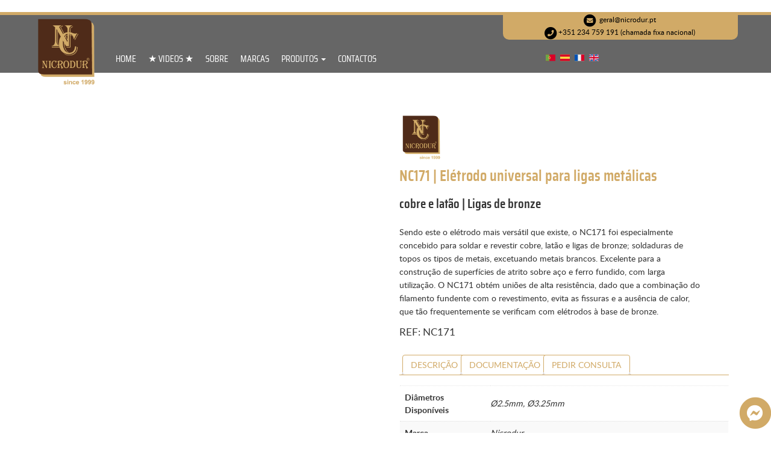

--- FILE ---
content_type: text/html; charset=UTF-8
request_url: https://nicrodur.pt/produto/eletrodo-universal-para-ligas-metalicas/
body_size: 11378
content:
<!DOCTYPE html><html lang="pt-PT" xmlns:og="http://ogp.me/ns#" xmlns:fb="http://www.facebook.com/2008/fbml"><head><meta charset="utf-8"><meta http-equiv="Content-Type" content="text/html; charset=UTF-8" /><meta name="viewport" content="width=device-width, initial-scale=1.0, maximum-scale=2.0, user-scalable=yes"><meta name="rating" content="general" /><link media="all" href="https://nicrodur.pt/wp-content/cache/autoptimize/css/autoptimize_eabf73dc625736c84c30a4a886eb072c.css" rel="stylesheet" /><link media="only screen and (max-width: 768px)" href="https://nicrodur.pt/wp-content/cache/autoptimize/css/autoptimize_541e2ced151704f4ff1844c6de47ec02.css" rel="stylesheet" /><title>Elétrodo universal para ligas metálicas &#8211; Nicrodur</title><meta name='robots' content='max-image-preview:large' /><meta name="description" content="Sendo este o elétrodo mais versátil que existe, o NC171 foi especialmente concebido para soldar e revestir cobre, latão e ligas de bronze; soldaduras de topos os tipos de metais, excetuando metais brancos. Excelente para..." /><meta property="og:locale" content="pt_PT" /><meta property="og:site_name" content="Nicrodur"><meta property="og:title" content="Elétrodo universal para ligas metálicas &#8211; Nicrodur" /><meta property="og:description" content="Sendo este o elétrodo mais versátil que existe, o NC171 foi especialmente concebido para soldar e revestir cobre, latão e ligas de bronze; soldaduras de topos os tipos de metais, excetuando metais brancos. Excelente para..." /><meta property="og:url" content="https://nicrodur.pt/produto/eletrodo-universal-para-ligas-metalicas/" /><meta property="og:type" content="article" /><meta property="og:image" content="https://nicrodur.pt/wp-content/uploads/nc171-eletrodo-universal-para-ligas-metalicas-1.jpg" /><link href='https://fonts.gstatic.com' crossorigin='anonymous' rel='preconnect' /> <script type='text/javascript' src='https://nicrodur.pt/wp-includes/js/jquery/jquery.min.js' id='jquery-core-js'></script> <script type='text/javascript' id='sib-front-js-js-extra'>var sibErrMsg = {"invalidMail":"Please fill out valid email address","requiredField":"Please fill out required fields","invalidDateFormat":"Please fill out valid date format","invalidSMSFormat":"Please fill out valid phone number"};
var ajax_sib_front_object = {"ajax_url":"https:\/\/nicrodur.pt\/wp-admin\/admin-ajax.php","ajax_nonce":"69fb0e81aa","flag_url":"https:\/\/nicrodur.pt\/wp-content\/plugins\/mailin\/img\/flags\/"};</script> <link rel="https://api.w.org/" href="https://nicrodur.pt/wp-json/" /><link rel="alternate" type="application/json" href="https://nicrodur.pt/wp-json/wp/v2/product/1354" /><link rel="EditURI" type="application/rsd+xml" title="RSD" href="https://nicrodur.pt/xmlrpc.php?rsd" /><link rel="wlwmanifest" type="application/wlwmanifest+xml" href="https://nicrodur.pt/wp-includes/wlwmanifest.xml" /><link rel="canonical" href="https://nicrodur.pt/produto/eletrodo-universal-para-ligas-metalicas/" /><link rel='shortlink' href='https://nicrodur.pt/?p=1354' /><link rel="alternate" type="application/json+oembed" href="https://nicrodur.pt/wp-json/oembed/1.0/embed?url=https%3A%2F%2Fnicrodur.pt%2Fproduto%2Feletrodo-universal-para-ligas-metalicas%2F" /><link rel="alternate" type="text/xml+oembed" href="https://nicrodur.pt/wp-json/oembed/1.0/embed?url=https%3A%2F%2Fnicrodur.pt%2Fproduto%2Feletrodo-universal-para-ligas-metalicas%2F&#038;format=xml" /> <noscript><style>.woocommerce-product-gallery{ opacity: 1 !important; }</style></noscript><link rel="icon" href="https://nicrodur.pt/wp-content/uploads/2021/01/cropped-nicrodur-favicon-32x32.png" sizes="32x32" /><link rel="icon" href="https://nicrodur.pt/wp-content/uploads/2021/01/cropped-nicrodur-favicon-192x192.png" sizes="192x192" /><link rel="apple-touch-icon" href="https://nicrodur.pt/wp-content/uploads/2021/01/cropped-nicrodur-favicon-180x180.png" /><meta name="msapplication-TileImage" content="https://nicrodur.pt/wp-content/uploads/2021/01/cropped-nicrodur-favicon-270x270.png" /><link rel="icon" href="https://nicrodur.pt/wp-content/uploads/2021/01/cropped-nicrodur-favicon-150x150.png" sizes="80x80" /> <!--[if lt IE 9]> <script src="https://nicrodur.pt/wp-content/themes/nicrodur-theme/js/html5shiv/3.7.0/html5shiv.js"></script> <script src="https://nicrodur.pt/wp-content/themes/nicrodur-theme/js/respond/1.4.2/respond.min.js"></script> <link rel="stylesheet" href="https://nicrodur.pt/wp-content/themes/nicrodur-theme/css/ie8.css"> <![endif]--></head><body id="page-top" data-spy="scroll" data-target=".navbar-fixed-top" class="product-template-default single single-product postid-1354 wp-custom-logo theme-nicrodur-theme woocommerce woocommerce-page woocommerce-no-js"><nav class="navbar navbar-default navbar-fixed-top transition td-none" role="navigation"><div class="container pad-00"><div class="col-sm-4 col-xs-4 navbar-social bg-color pull-right "><div class="social text-center small a-black td-none "> <a class="" href="mailto:ger&#97;&#108;&#64;nic&#114;&#111;d&#117;r.p&#116; " target="_blank" rel="noopener" title="E-Mail" aria-label="E-Mail"> <span class="fa-stack fa-sm"><i class="fa fa-circle fa-stack-2x"></i><i class="fa-stack-1x fas fa-envelope t-color"></i></span> <span class="hidden-xs hidden-sm mr-05">ger&#97;&#108;&#64;nic&#114;&#111;d&#117;r.p&#116; </span> </a> <a class="" href="tel:+351 234 759 191 (chamada fixa nacional)" target="_blank" rel="noopener" title="Telefone" aria-label="Telefone"> <span class="fa-stack fa-sm"><i class="fa fa-circle fa-stack-2x"></i><i class="fa-stack-1x fas fa-phone t-color"></i></span><span class="hidden-xs hidden-sm mr-05">+351 234 759 191 (chamada fixa nacional)</span> </a></div></div></div><div class="container menu pad-00 td-none mt-05"><div class="col-xs-12  pad-00"><div class="navbar-brand transition text-center "> <a class="" href="https://nicrodur.pt" target="" title="Nicrodur" aria-label="Nicrodur"> <noscript><img width="360" height="360" src="https://nicrodur.pt/wp-content/uploads/2021/01/nicrodur-marca.png" class="brand-menu" alt="" srcset="https://nicrodur.pt/wp-content/uploads/2021/01/nicrodur-marca.png 360w, https://nicrodur.pt/wp-content/uploads/2021/01/nicrodur-marca-300x300.png 300w, https://nicrodur.pt/wp-content/uploads/2021/01/nicrodur-marca-150x150.png 150w, https://nicrodur.pt/wp-content/uploads/2021/01/nicrodur-marca-100x100.png 100w, https://nicrodur.pt/wp-content/uploads/2021/01/nicrodur-marca-64x64.png 64w" sizes="(max-width: 360px) 100vw, 360px" /></noscript><img width="360" height="360" src='data:image/svg+xml,%3Csvg%20xmlns=%22http://www.w3.org/2000/svg%22%20viewBox=%220%200%20360%20360%22%3E%3C/svg%3E' data-src="https://nicrodur.pt/wp-content/uploads/2021/01/nicrodur-marca.png" class="lazyload brand-menu" alt="" data-srcset="https://nicrodur.pt/wp-content/uploads/2021/01/nicrodur-marca.png 360w, https://nicrodur.pt/wp-content/uploads/2021/01/nicrodur-marca-300x300.png 300w, https://nicrodur.pt/wp-content/uploads/2021/01/nicrodur-marca-150x150.png 150w, https://nicrodur.pt/wp-content/uploads/2021/01/nicrodur-marca-100x100.png 100w, https://nicrodur.pt/wp-content/uploads/2021/01/nicrodur-marca-64x64.png 64w" data-sizes="(max-width: 360px) 100vw, 360px" /> </a></div><div class="dgwt-wcas-search-wrapp dgwt-wcas-no-submit woocommerce js-dgwt-wcas-layout-icon-flexible dgwt-wcas-layout-icon-flexible js-dgwt-wcas-mobile-overlay-enabled"><div class="dgwt-wcas-search-icon js-dgwt-wcas-search-icon-handler"> <svg version="1.1" class="dgwt-wcas-ico-magnifier-handler" xmlns="http://www.w3.org/2000/svg"
 xmlns:xlink="http://www.w3.org/1999/xlink" x="0px" y="0px"
 viewBox="0 0 51.539 51.361" enable-background="new 0 0 51.539 51.361" xml:space="preserve"> <path fill="#444" d="M51.539,49.356L37.247,35.065c3.273-3.74,5.272-8.623,5.272-13.983c0-11.742-9.518-21.26-21.26-21.26 S0,9.339,0,21.082s9.518,21.26,21.26,21.26c5.361,0,10.244-1.999,13.983-5.272l14.292,14.292L51.539,49.356z M2.835,21.082 c0-10.176,8.249-18.425,18.425-18.425s18.425,8.249,18.425,18.425S31.436,39.507,21.26,39.507S2.835,31.258,2.835,21.082z"/> </svg></div><div class="dgwt-wcas-search-icon-arrow"></div><form class="dgwt-wcas-search-form" role="search" action="https://nicrodur.pt/" method="get"><div class="dgwt-wcas-sf-wrapp"> <svg version="1.1" class="dgwt-wcas-ico-magnifier" xmlns="http://www.w3.org/2000/svg"
 xmlns:xlink="http://www.w3.org/1999/xlink" x="0px" y="0px"
 viewBox="0 0 51.539 51.361" enable-background="new 0 0 51.539 51.361" xml:space="preserve"> <path fill="#444" d="M51.539,49.356L37.247,35.065c3.273-3.74,5.272-8.623,5.272-13.983c0-11.742-9.518-21.26-21.26-21.26 S0,9.339,0,21.082s9.518,21.26,21.26,21.26c5.361,0,10.244-1.999,13.983-5.272l14.292,14.292L51.539,49.356z M2.835,21.082 c0-10.176,8.249-18.425,18.425-18.425s18.425,8.249,18.425,18.425S31.436,39.507,21.26,39.507S2.835,31.258,2.835,21.082z"/> </svg> <label class="screen-reader-text"
 for="dgwt-wcas-search-input-1">Products search</label> <input id="dgwt-wcas-search-input-1"
 type="search"
 class="dgwt-wcas-search-input"
 name="s"
 value=""
 placeholder="Pesquisar por Produtos"
 autocomplete="off"
 /><div class="dgwt-wcas-preloader"></div> <input type="hidden" name="post_type" value="product"/> <input type="hidden" name="dgwt_wcas" value="1"/></div></form></div><div class="navbar-header page-scroll pull-left font-heading t-white"> <button class="navbar-toggle" type="button" data-toggle="collapse" data-target=".navbar-ex1-collapse" name="Menu"  aria-label="Menu"> <span class="pull-right  mt-05 ml-05"> <span class="icon-bar top-bar"></span> <span class="icon-bar middle-bar"></span> <span class="icon-bar bottom-bar"></span> </span> <span class="pull-right content">Menu</span> </button></div><div class="collapse navbar-collapse navbar-ex1-collapse text-uppercase pull-left transition font-heading"><ul id="menu-principal" class="nav navbar-nav navbar-left"><li id="menu-item-54" class="menu-item menu-item-type-post_type menu-item-object-page menu-item-home menu-item-54"><a title="Home" href="https://nicrodur.pt/">Home</a></li><li id="menu-item-2595" class="menu-item menu-item-type-post_type menu-item-object-page menu-item-2595"><a title="★  VIDEOS ★" href="https://nicrodur.pt/videos/">★  VIDEOS ★</a></li><li id="menu-item-61" class="menu-item menu-item-type-post_type menu-item-object-page menu-item-61"><a title="Sobre" href="https://nicrodur.pt/sobre/">Sobre</a></li><li id="menu-item-70" class="menu-item menu-item-type-post_type menu-item-object-page menu-item-70"><a title="Marcas" href="https://nicrodur.pt/marcas/">Marcas</a></li><li id="menu-item-58" class="menu-item menu-item-type-post_type menu-item-object-page menu-item-has-children current_page_parent menu-item-58 dropdown"><a title="Produtos" href="https://nicrodur.pt/produtos/" data-toggle="dropdown" class="dropdown-toggle" aria-haspopup="true">Produtos <span class="caret"></span></a><ul role="menu" class=" dropdown-menu"><li id="menu-item-2033" class="menu-item menu-item-type-taxonomy menu-item-object-product_cat menu-item-2033"><a title="NEW --- Lubrificadores Automáticos" href="https://nicrodur.pt/categoria-produto/lubrificadores-automaticos/">NEW &#8212; Lubrificadores Automáticos</a></li><li id="menu-item-2030" class="menu-item menu-item-type-taxonomy menu-item-object-product_cat current-product-ancestor current-menu-parent current-product-parent menu-item-2030"><a title="Artigos de Soldadura" href="https://nicrodur.pt/categoria-produto/artigos-de-soldadura/">Artigos de Soldadura</a></li><li id="menu-item-2370" class="menu-item menu-item-type-taxonomy menu-item-object-product_cat menu-item-2370"><a title="Indústria Alimentar e NSF" href="https://nicrodur.pt/categoria-produto/industria-alimentar-2/">Indústria Alimentar e NSF</a></li><li id="menu-item-3404" class="menu-item menu-item-type-taxonomy menu-item-object-product_cat menu-item-3404"><a title="Absorventes Industriais" href="https://nicrodur.pt/categoria-produto/absorventes/">Absorventes Industriais</a></li><li id="menu-item-2036" class="menu-item menu-item-type-taxonomy menu-item-object-product_cat menu-item-2036"><a title="Lubrificantes, Óleos e Massas" href="https://nicrodur.pt/categoria-produto/lubrificantes-oleos-massas/">Lubrificantes, Óleos e Massas</a></li><li id="menu-item-2037" class="menu-item menu-item-type-taxonomy menu-item-object-product_cat menu-item-2037"><a title="Spray Tintas" href="https://nicrodur.pt/categoria-produto/spray-tintas/">Spray Tintas</a></li><li id="menu-item-2031" class="menu-item menu-item-type-taxonomy menu-item-object-product_cat menu-item-2031"><a title="Colas, Vedantes e Adesivos" href="https://nicrodur.pt/categoria-produto/colas-vedantes-e-adesivos/">Colas, Vedantes e Adesivos</a></li><li id="menu-item-2034" class="menu-item menu-item-type-taxonomy menu-item-object-product_cat menu-item-2034"><a title="Produtos de Fixação" href="https://nicrodur.pt/categoria-produto/produtos-de-fixacao/">Produtos de Fixação</a></li><li id="menu-item-2413" class="menu-item menu-item-type-taxonomy menu-item-object-product_cat menu-item-2413"><a title="Eletrónica" href="https://nicrodur.pt/categoria-produto/industria-eletronica-1/">Eletrónica</a></li><li id="menu-item-2032" class="menu-item menu-item-type-taxonomy menu-item-object-product_cat menu-item-2032"><a title="Corte e Abrasivos" href="https://nicrodur.pt/categoria-produto/corte-e-abrasivos/">Corte e Abrasivos</a></li><li id="menu-item-2035" class="menu-item menu-item-type-taxonomy menu-item-object-product_cat menu-item-2035"><a title="Produtos de Limpeza e Higiene" href="https://nicrodur.pt/categoria-produto/produtos-de-limpeza-e-higiene/">Produtos de Limpeza e Higiene</a></li><li id="menu-item-2038" class="menu-item menu-item-type-taxonomy menu-item-object-product_cat menu-item-2038"><a title="Tratamento Anti-fricção" href="https://nicrodur.pt/categoria-produto/tratamento-anti-friccao/">Tratamento Anti-fricção</a></li><li id="menu-item-2029" class="menu-item menu-item-type-taxonomy menu-item-object-product_cat menu-item-2029"><a title="Aditivos" href="https://nicrodur.pt/categoria-produto/aditivos/">Aditivos</a></li><li id="menu-item-2028" class="menu-item menu-item-type-taxonomy menu-item-object-product_cat menu-item-2028"><a title="Acessórios e Equipamentos" href="https://nicrodur.pt/categoria-produto/acessorios-e-equipamentos/">Acessórios e Equipamentos</a></li></ul></li><li id="menu-item-57" class="menu-item menu-item-type-post_type menu-item-object-page menu-item-57"><a title="Contactos" href="https://nicrodur.pt/contactos/">Contactos</a></li></ul></div><div class="navbar-lang pull-right pad-00 mt-15"> <noscript><img class="hidden-xs ml-05" width="16" height="16" src="https://nicrodur.pt/wp-content/themes/nicrodur-theme/img/icon/lang-portugal-16.png"></noscript><img class="lazyload hidden-xs ml-05" width="16" height="16" src='data:image/svg+xml,%3Csvg%20xmlns=%22http://www.w3.org/2000/svg%22%20viewBox=%220%200%2016%2016%22%3E%3C/svg%3E' data-src="https://nicrodur.pt/wp-content/themes/nicrodur-theme/img/icon/lang-portugal-16.png"> <noscript><img class="hidden-xs ml-05" width="16" height="16" src="https://nicrodur.pt/wp-content/themes/nicrodur-theme/img/icon/lang-espanha-16.png"></noscript><img class="lazyload hidden-xs ml-05" width="16" height="16" src='data:image/svg+xml,%3Csvg%20xmlns=%22http://www.w3.org/2000/svg%22%20viewBox=%220%200%2016%2016%22%3E%3C/svg%3E' data-src="https://nicrodur.pt/wp-content/themes/nicrodur-theme/img/icon/lang-espanha-16.png"> <noscript><img class="hidden-xs ml-05" width="16" height="16" src="https://nicrodur.pt/wp-content/themes/nicrodur-theme/img/icon/lang-franca-16.png"></noscript><img class="lazyload hidden-xs ml-05" width="16" height="16" src='data:image/svg+xml,%3Csvg%20xmlns=%22http://www.w3.org/2000/svg%22%20viewBox=%220%200%2016%2016%22%3E%3C/svg%3E' data-src="https://nicrodur.pt/wp-content/themes/nicrodur-theme/img/icon/lang-franca-16.png"> <noscript><img class="hidden-xs ml-05" width="16" height="16" src="https://nicrodur.pt/wp-content/themes/nicrodur-theme/img/icon/lang-reino-unido-16.png"></noscript><img class="lazyload hidden-xs ml-05" width="16" height="16" src='data:image/svg+xml,%3Csvg%20xmlns=%22http://www.w3.org/2000/svg%22%20viewBox=%220%200%2016%2016%22%3E%3C/svg%3E' data-src="https://nicrodur.pt/wp-content/themes/nicrodur-theme/img/icon/lang-reino-unido-16.png"></div></div></div></nav><section  class="bg-white "><div class="container mt-50 mb-50"></div></section><section class="bg-white"><div class="container mt-50"><div class="woocommerce-notices-wrapper"></div><div id="product-1354" class="product type-product post-1354 status-publish first instock product_cat-artigos-de-soldadura product_cat-eletrodos product_tag-cobre-e-latao product_tag-ligas-de-bronze has-post-thumbnail downloadable product-type-simple"><div class="woocommerce-product-gallery woocommerce-product-gallery--with-images woocommerce-product-gallery--columns-4 images" data-columns="4" style="opacity: 0; transition: opacity .25s ease-in-out;"><figure class="woocommerce-product-gallery__wrapper"><div data-thumb="https://nicrodur.pt/wp-content/uploads/nc171-eletrodo-universal-para-ligas-metalicas-1-100x100.jpg" data-thumb-alt="" class="woocommerce-product-gallery__image"><a href="https://nicrodur.pt/wp-content/uploads/nc171-eletrodo-universal-para-ligas-metalicas-1.jpg"><img width="600" height="600" src="https://nicrodur.pt/wp-content/uploads/nc171-eletrodo-universal-para-ligas-metalicas-1-600x600.jpg" class="wp-post-image" alt="" title="nc171-eletrodo-universal-para-ligas-metalicas-1" data-caption="" data-src="https://nicrodur.pt/wp-content/uploads/nc171-eletrodo-universal-para-ligas-metalicas-1.jpg" data-large_image="https://nicrodur.pt/wp-content/uploads/nc171-eletrodo-universal-para-ligas-metalicas-1.jpg" data-large_image_width="1000" data-large_image_height="1000" srcset="https://nicrodur.pt/wp-content/uploads/nc171-eletrodo-universal-para-ligas-metalicas-1-600x600.jpg 600w, https://nicrodur.pt/wp-content/uploads/nc171-eletrodo-universal-para-ligas-metalicas-1-300x300.jpg 300w, https://nicrodur.pt/wp-content/uploads/nc171-eletrodo-universal-para-ligas-metalicas-1-150x150.jpg 150w, https://nicrodur.pt/wp-content/uploads/nc171-eletrodo-universal-para-ligas-metalicas-1-768x768.jpg 768w, https://nicrodur.pt/wp-content/uploads/nc171-eletrodo-universal-para-ligas-metalicas-1-100x100.jpg 100w, https://nicrodur.pt/wp-content/uploads/nc171-eletrodo-universal-para-ligas-metalicas-1-64x64.jpg 64w, https://nicrodur.pt/wp-content/uploads/nc171-eletrodo-universal-para-ligas-metalicas-1.jpg 1000w" sizes="(max-width: 600px) 100vw, 600px" /></a></div></figure></div><div class="summary entry-summary"><div class="custom-attributes"><div class="col-md-3 col-sm-4 col-xs-4 pad-00 pull-left img-fluid attribute pa_diametros-disponiveis"><abbr title="Ø2.5mm"> <noscript><img class="attribute-image" src="https://nicrodur.pt/wp-content/themes/nicrodur-theme/img/attributes/o2-5mm.png" alt="Ø2.5mm"/></noscript><img class="lazyload attribute-image" src='data:image/svg+xml,%3Csvg%20xmlns=%22http://www.w3.org/2000/svg%22%20viewBox=%220%200%20210%20140%22%3E%3C/svg%3E' data-src="https://nicrodur.pt/wp-content/themes/nicrodur-theme/img/attributes/o2-5mm.png" alt="Ø2.5mm"/> </abbr><abbr title="Ø3.25mm"> <noscript><img class="attribute-image" src="https://nicrodur.pt/wp-content/themes/nicrodur-theme/img/attributes/o3-25mm.png" alt="Ø3.25mm"/></noscript><img class="lazyload attribute-image" src='data:image/svg+xml,%3Csvg%20xmlns=%22http://www.w3.org/2000/svg%22%20viewBox=%220%200%20210%20140%22%3E%3C/svg%3E' data-src="https://nicrodur.pt/wp-content/themes/nicrodur-theme/img/attributes/o3-25mm.png" alt="Ø3.25mm"/> </abbr></div><div class="col-md-3 col-sm-4 col-xs-4 pad-00 pull-left img-fluid attribute pa_marca"><abbr title="Nicrodur"> <noscript><img class="attribute-image" src="https://nicrodur.pt/wp-content/themes/nicrodur-theme/img/attributes/nicrodur.png" alt="Nicrodur"/></noscript><img class="lazyload attribute-image" src='data:image/svg+xml,%3Csvg%20xmlns=%22http://www.w3.org/2000/svg%22%20viewBox=%220%200%20210%20140%22%3E%3C/svg%3E' data-src="https://nicrodur.pt/wp-content/themes/nicrodur-theme/img/attributes/nicrodur.png" alt="Nicrodur"/> </abbr></div></div><div class="row"><div class="col-xs-12"><h1 class="product_title entry-title mb-30"> <span> NC171 | Elétrodo universal para ligas metálicas </span></h1><h3> cobre e latão | Ligas de bronze</h3></div></div><p class="price"></p><div class="woocommerce-product-details__short-description"><p>Sendo este o elétrodo mais versátil que existe, o NC171 foi especialmente concebido para soldar e revestir cobre, latão e ligas de bronze; soldaduras de topos os tipos de metais, excetuando metais brancos. Excelente para a construção de superfícies de atrito sobre aço e ferro fundido, com larga utilização. O NC171 obtém uniões de alta resistência, dado que a combinação do filamento fundente com o revestimento, evita as fissuras e a ausência de calor, que tão frequentemente se verificam com elétrodos à base de bronze.</p></div><div class="product_meta mt-15"> <span class="posted_in content mb-15 hidden">Categorias: <a href="https://nicrodur.pt/categoria-produto/artigos-de-soldadura/" rel="tag">Artigos de Soldadura</a>, <a href="https://nicrodur.pt/categoria-produto/artigos-de-soldadura/eletrodos/" rel="tag">Elétrodos</a></span> <span class="tagged_as content mb-15 hidden">Etiquetas: <a href="https://nicrodur.pt/produto-etiqueta/cobre-e-latao/" rel="tag">cobre e latão</a>, <a href="https://nicrodur.pt/produto-etiqueta/ligas-de-bronze/" rel="tag">Ligas de bronze</a></span> <span class="sku_wrapper text-uppercase content mb-15 show">REF: <span class="sku">NC171</span></span></div></div><div class="woocommerce-tabs wc-tabs-wrapper"><ul class="tabs wc-tabs" role="tablist"><li class="additional_information_tab" id="tab-title-additional_information" role="tab" aria-controls="tab-additional_information"> <a href="#tab-additional_information"> DESCRIÇÃO </a></li><li class="tab_documentacao_tab" id="tab-title-tab_documentacao" role="tab" aria-controls="tab-tab_documentacao"> <a href="#tab-tab_documentacao"> DOCUMENTAÇÃO </a></li><li class="tab_consulta_tab" id="tab-title-tab_consulta" role="tab" aria-controls="tab-tab_consulta"> <a href="#tab-tab_consulta"> PEDIR CONSULTA </a></li></ul><div class="woocommerce-Tabs-panel woocommerce-Tabs-panel--additional_information panel entry-content wc-tab" id="tab-additional_information" role="tabpanel" aria-labelledby="tab-title-additional_information"><h2>Informação adicional</h2><table class="woocommerce-product-attributes shop_attributes"><tr class="woocommerce-product-attributes-item woocommerce-product-attributes-item--attribute_pa_diametros-disponiveis"><th class="woocommerce-product-attributes-item__label">Diâmetros Disponíveis</th><td class="woocommerce-product-attributes-item__value"><p>Ø2.5mm, Ø3.25mm</p></td></tr><tr class="woocommerce-product-attributes-item woocommerce-product-attributes-item--attribute_pa_marca"><th class="woocommerce-product-attributes-item__label">Marca</th><td class="woocommerce-product-attributes-item__value"><p>Nicrodur</p></td></tr></table></div><div class="woocommerce-Tabs-panel woocommerce-Tabs-panel--tab_documentacao panel entry-content wc-tab" id="tab-tab_documentacao" role="tabpanel" aria-labelledby="tab-title-tab_documentacao"><p> Registe-se para poder aceder a documentação técnica. <br><i class="fas fa-info mr-05"></i> Aguarde pela validação da sua conta pela equipa da Nicrodur.</p> <a class="btn btn-primary ml-05 mr-05 mt-15" href="https://nicrodur.pt/produtos/minha-conta/" target="_blank" title="Login / Registar"> <i class="fas fa-user"></i> <span class="ml-05">Login / Registar</span> </a></div><div class="woocommerce-Tabs-panel woocommerce-Tabs-panel--tab_consulta panel entry-content wc-tab" id="tab-tab_consulta" role="tabpanel" aria-labelledby="tab-title-tab_consulta"><div id="text-2" class="widget widget_text"><div class="textwidget"><div role="form" class="wpcf7" id="wpcf7-f5-p1354-o1" lang="pt-PT" dir="ltr"><div class="screen-reader-response"><p role="status" aria-live="polite" aria-atomic="true"></p><ul></ul></div><form action="/produto/eletrodo-universal-para-ligas-metalicas/#wpcf7-f5-p1354-o1" method="post" class="wpcf7-form init" novalidate="novalidate" data-status="init"><div style="display: none;"> <input type="hidden" name="_wpcf7" value="5" /> <input type="hidden" name="_wpcf7_version" value="5.4.2" /> <input type="hidden" name="_wpcf7_locale" value="pt_PT" /> <input type="hidden" name="_wpcf7_unit_tag" value="wpcf7-f5-p1354-o1" /> <input type="hidden" name="_wpcf7_container_post" value="1354" /> <input type="hidden" name="_wpcf7_posted_data_hash" value="" /> <input type="hidden" name="_wpcf7_recaptcha_response" value="" /></div><div class="row"><div class="col-sm-6 col-xs-12"> <span class="wpcf7-form-control-wrap your-name"><input type="text" name="your-name" value="" size="40" class="wpcf7-form-control wpcf7-text wpcf7-validates-as-required" aria-required="true" aria-invalid="false" placeholder="Nome*" /></span></div><div class="col-sm-6 col-xs-12"> <span class="wpcf7-form-control-wrap your-empresa"><input type="text" name="your-empresa" value="" size="40" class="wpcf7-form-control wpcf7-text" aria-invalid="false" placeholder="Empresa" /></span></div></div><div class="row"><div class="col-sm-6 col-xs-12"> <span class="wpcf7-form-control-wrap your-email"><input type="email" name="your-email" value="" size="40" class="wpcf7-form-control wpcf7-text wpcf7-email wpcf7-validates-as-required wpcf7-validates-as-email" aria-required="true" aria-invalid="false" placeholder="E-Mail*" /></span></div><div class="col-sm-6 col-xs-12"> <span class="wpcf7-form-control-wrap your-tel"><input type="tel" name="your-tel" value="" size="40" class="wpcf7-form-control wpcf7-text wpcf7-tel wpcf7-validates-as-tel" aria-invalid="false" placeholder="Telefone" /></span></div></div><div class="row"><div class="col-xs-12"> <span class="wpcf7-form-control-wrap your-message"><textarea name="your-message" cols="40" rows="3" class="wpcf7-form-control wpcf7-textarea" aria-invalid="false" placeholder="Mensagem"></textarea></span></div><div class="col-xs-12"><p><span class="wpcf7-form-control-wrap your-consent"><span class="wpcf7-form-control wpcf7-acceptance"><span class="wpcf7-list-item"><label><input type="checkbox" name="your-consent" value="1" aria-invalid="false" /><span class="wpcf7-list-item-label">Consinto o tratamento dos dados pessoais comunicados na <a href="/politica-privacidade/" target="_blank" rel="noopener">Política de privacidade</a>.</span></label></span></span></span></p></div><div class="col-sm-6 col-xs-12"> <span class="wpcf7-form-control-wrap recaptcha"><span data-sitekey="6LdUOsYZAAAAANARNsfHMN7DXz3u4ECURBBA3ui9" class="wpcf7-form-control g-recaptcha wpcf7-recaptcha"></span> <noscript><div class="grecaptcha-noscript"> <iframe src="https://www.google.com/recaptcha/api/fallback?k=6LdUOsYZAAAAANARNsfHMN7DXz3u4ECURBBA3ui9" frameborder="0" scrolling="no"> </iframe><textarea name="g-recaptcha-response" rows="3" cols="40" placeholder="reCaptcha Response Here">
		</textarea></div> </noscript> </span></div><div class="col-sm-6 col-xs-12"> <input type="submit" value="ENVIAR" class="wpcf7-form-control wpcf7-submit" /></div></div><div class="wpcf7-response-output" aria-hidden="true"></div></form></div></div></div></div></div><div class="custom-summary"><div class="col-xs-12 pad-00 text-right content mt-30 pull-right"> <span class="td-none"> <span  class="fa-stack"><i class="fa fa-stack-2x"></i> <i class="fas fa-stack-1x fa-share "></i> </span> <a href="https://www.facebook.com/sharer.php?u=https://nicrodur.pt/produto/eletrodo-universal-para-ligas-metalicas/&amp;t=Elétrodo universal para ligas metálicas" target="_blank" rel="noopener" title="Partilhar para Facebook" aria-label="Partilhar para Facebook"> <span  class="fa-stack"><i class="fa fa-square fa-stack-2x"></i> <i class="fab fa-stack-1x fa-inverse fa-facebook"></i> </span> </a> <a href="https://www.linkedin.com/shareArticle?mini=true&url=https://nicrodur.pt/produto/eletrodo-universal-para-ligas-metalicas/&title=Elétrodo universal para ligas metálicas&summary=Sendo este o elétrodo mais versátil que existe, o NC171 foi especialmente concebido para soldar e revestir cobre, latão e ligas de bronze; soldaduras de topos os tipos de metais, excetuando metais brancos. Excelente para...&source=Nicrodur" target="_blank" rel="noopener" title="Partilhar para LinkedIn" aria-label="Partilhar para LinkedIn"> <span  class="fa-stack "> <i class="fa fa-square fa-stack-2x"></i> <i class="fab fa-stack-1x fa-inverse fa-linkedin-in "></i> </span> </a> <a href="https://twitter.com/home/?status=Elétrodo universal para ligas metálicas - https://nicrodur.pt/produto/eletrodo-universal-para-ligas-metalicas/" target="_blank" rel="noopener" title="Partilhar para Twitter" aria-label="Partilhar para Twitter"> <span  class="fa-stack "> <i class="fa fa-square fa-stack-2x"></i> <i class="fab fa-stack-1x fa-inverse fa-twitter "></i> </span> </a> <a href="https://pinterest.com/pin/create/button/?url=https://nicrodur.pt/produto/eletrodo-universal-para-ligas-metalicas/&media=https://nicrodur.pt/wp-content/uploads/nc171-eletrodo-universal-para-ligas-metalicas-1.jpg" target="_blank" rel="noopener" title="Partilhar para Pinterest" aria-label="Partilhar para Pinterest"> <span  class="fa-stack "> <i class="fa fa-square fa-stack-2x"></i> <i class="fab fa-stack-1x fa-inverse fa-pinterest "></i> </span> </a> <a href="mailto:?Subject=Elétrodo universal para ligas metálicas&Body=https://nicrodur.pt/produto/eletrodo-universal-para-ligas-metalicas/" target="_blank" rel="noopener" title="Partilhar para E-mail" aria-label="Partilhar para E-mail"> <span  class="fa-stack "> <i class="fa fa-square fa-stack-2x"></i> <i class="fas fa-stack-1x fa-inverse fa-envelope "></i> </span> </a> </span></div></div><section class="related products"><h2>Produtos Relacionados</h2><ul class="products columns-4"><li class="product type-product post-1414 status-publish first instock product_cat-artigos-de-soldadura product_cat-aparelhos-de-soldar product_tag-350-amperes has-post-thumbnail downloadable product-type-simple"> <a href="https://nicrodur.pt/produto/inverter-storm-mig-351/" class="woocommerce-LoopProduct-link woocommerce-loop-product__link"><noscript><img width="300" height="300" src="https://nicrodur.pt/wp-content/uploads/nc31351-storm-mig-351-1-300x300.jpg" class="attachment-woocommerce_thumbnail size-woocommerce_thumbnail" alt="" srcset="https://nicrodur.pt/wp-content/uploads/nc31351-storm-mig-351-1-300x300.jpg 300w, https://nicrodur.pt/wp-content/uploads/nc31351-storm-mig-351-1-150x150.jpg 150w, https://nicrodur.pt/wp-content/uploads/nc31351-storm-mig-351-1-768x768.jpg 768w, https://nicrodur.pt/wp-content/uploads/nc31351-storm-mig-351-1-600x600.jpg 600w, https://nicrodur.pt/wp-content/uploads/nc31351-storm-mig-351-1-100x100.jpg 100w, https://nicrodur.pt/wp-content/uploads/nc31351-storm-mig-351-1-64x64.jpg 64w, https://nicrodur.pt/wp-content/uploads/nc31351-storm-mig-351-1.jpg 1000w" sizes="(max-width: 300px) 100vw, 300px" /></noscript><img width="300" height="300" src='data:image/svg+xml,%3Csvg%20xmlns=%22http://www.w3.org/2000/svg%22%20viewBox=%220%200%20300%20300%22%3E%3C/svg%3E' data-src="https://nicrodur.pt/wp-content/uploads/nc31351-storm-mig-351-1-300x300.jpg" class="lazyload attachment-woocommerce_thumbnail size-woocommerce_thumbnail" alt="" data-srcset="https://nicrodur.pt/wp-content/uploads/nc31351-storm-mig-351-1-300x300.jpg 300w, https://nicrodur.pt/wp-content/uploads/nc31351-storm-mig-351-1-150x150.jpg 150w, https://nicrodur.pt/wp-content/uploads/nc31351-storm-mig-351-1-768x768.jpg 768w, https://nicrodur.pt/wp-content/uploads/nc31351-storm-mig-351-1-600x600.jpg 600w, https://nicrodur.pt/wp-content/uploads/nc31351-storm-mig-351-1-100x100.jpg 100w, https://nicrodur.pt/wp-content/uploads/nc31351-storm-mig-351-1-64x64.jpg 64w, https://nicrodur.pt/wp-content/uploads/nc31351-storm-mig-351-1.jpg 1000w" data-sizes="(max-width: 300px) 100vw, 300px" /><div class="col-xs-12 text-center mt-10"><h4 class="txt-limit-1">Inverter Storm MIG 351</h4></div> </a><div class="col-xs-12 txt-limit-1"><p> 350 Amperes</p></div><div class="col-md-6 col-xs-12 float-left mt-10"> <b class="small">NC31351</b></div><div class="col-md-6 col-xs-12 float-left mt-10"> <a href="https://nicrodur.pt/produto/inverter-storm-mig-351/" class="button">VER MAIS</a></div></li><li class="product type-product post-1419 status-publish instock product_cat-artigos-de-soldadura product_cat-aparelhos-de-soldar product_tag-160-amperes has-post-thumbnail downloadable product-type-simple"> <a href="https://nicrodur.pt/produto/inverter-nicrotronics/" class="woocommerce-LoopProduct-link woocommerce-loop-product__link"><noscript><img width="300" height="300" src="https://nicrodur.pt/wp-content/uploads/nc800-160-inverter-nicrotronics-160-1-300x300.jpg" class="attachment-woocommerce_thumbnail size-woocommerce_thumbnail" alt="" srcset="https://nicrodur.pt/wp-content/uploads/nc800-160-inverter-nicrotronics-160-1-300x300.jpg 300w, https://nicrodur.pt/wp-content/uploads/nc800-160-inverter-nicrotronics-160-1-150x150.jpg 150w, https://nicrodur.pt/wp-content/uploads/nc800-160-inverter-nicrotronics-160-1-768x768.jpg 768w, https://nicrodur.pt/wp-content/uploads/nc800-160-inverter-nicrotronics-160-1-600x600.jpg 600w, https://nicrodur.pt/wp-content/uploads/nc800-160-inverter-nicrotronics-160-1-100x100.jpg 100w, https://nicrodur.pt/wp-content/uploads/nc800-160-inverter-nicrotronics-160-1-64x64.jpg 64w, https://nicrodur.pt/wp-content/uploads/nc800-160-inverter-nicrotronics-160-1.jpg 1000w" sizes="(max-width: 300px) 100vw, 300px" /></noscript><img width="300" height="300" src='data:image/svg+xml,%3Csvg%20xmlns=%22http://www.w3.org/2000/svg%22%20viewBox=%220%200%20300%20300%22%3E%3C/svg%3E' data-src="https://nicrodur.pt/wp-content/uploads/nc800-160-inverter-nicrotronics-160-1-300x300.jpg" class="lazyload attachment-woocommerce_thumbnail size-woocommerce_thumbnail" alt="" data-srcset="https://nicrodur.pt/wp-content/uploads/nc800-160-inverter-nicrotronics-160-1-300x300.jpg 300w, https://nicrodur.pt/wp-content/uploads/nc800-160-inverter-nicrotronics-160-1-150x150.jpg 150w, https://nicrodur.pt/wp-content/uploads/nc800-160-inverter-nicrotronics-160-1-768x768.jpg 768w, https://nicrodur.pt/wp-content/uploads/nc800-160-inverter-nicrotronics-160-1-600x600.jpg 600w, https://nicrodur.pt/wp-content/uploads/nc800-160-inverter-nicrotronics-160-1-100x100.jpg 100w, https://nicrodur.pt/wp-content/uploads/nc800-160-inverter-nicrotronics-160-1-64x64.jpg 64w, https://nicrodur.pt/wp-content/uploads/nc800-160-inverter-nicrotronics-160-1.jpg 1000w" data-sizes="(max-width: 300px) 100vw, 300px" /><div class="col-xs-12 text-center mt-10"><h4 class="txt-limit-1">Inverter Nicrotronics</h4></div> </a><div class="col-xs-12 txt-limit-1"><p> 160 Amperes</p></div><div class="col-md-6 col-xs-12 float-left mt-10"> <b class="small">NC800-160</b></div><div class="col-md-6 col-xs-12 float-left mt-10"> <a href="https://nicrodur.pt/produto/inverter-nicrotronics/" class="button">VER MAIS</a></div></li><li class="product type-product post-1427 status-publish instock product_cat-artigos-de-soldadura product_cat-tochas-mig-tig product_tag-com-micro-interruptor has-post-thumbnail product-type-simple"> <a href="https://nicrodur.pt/produto/tocha-tig-flexivel-17/" class="woocommerce-LoopProduct-link woocommerce-loop-product__link"><noscript><img width="300" height="300" src="https://nicrodur.pt/wp-content/uploads/nc802-194-tocha-tig-150amp-1-300x300.jpg" class="attachment-woocommerce_thumbnail size-woocommerce_thumbnail" alt="" srcset="https://nicrodur.pt/wp-content/uploads/nc802-194-tocha-tig-150amp-1-300x300.jpg 300w, https://nicrodur.pt/wp-content/uploads/nc802-194-tocha-tig-150amp-1-150x150.jpg 150w, https://nicrodur.pt/wp-content/uploads/nc802-194-tocha-tig-150amp-1-768x768.jpg 768w, https://nicrodur.pt/wp-content/uploads/nc802-194-tocha-tig-150amp-1-600x600.jpg 600w, https://nicrodur.pt/wp-content/uploads/nc802-194-tocha-tig-150amp-1-100x100.jpg 100w, https://nicrodur.pt/wp-content/uploads/nc802-194-tocha-tig-150amp-1-64x64.jpg 64w, https://nicrodur.pt/wp-content/uploads/nc802-194-tocha-tig-150amp-1.jpg 1000w" sizes="(max-width: 300px) 100vw, 300px" /></noscript><img width="300" height="300" src='data:image/svg+xml,%3Csvg%20xmlns=%22http://www.w3.org/2000/svg%22%20viewBox=%220%200%20300%20300%22%3E%3C/svg%3E' data-src="https://nicrodur.pt/wp-content/uploads/nc802-194-tocha-tig-150amp-1-300x300.jpg" class="lazyload attachment-woocommerce_thumbnail size-woocommerce_thumbnail" alt="" data-srcset="https://nicrodur.pt/wp-content/uploads/nc802-194-tocha-tig-150amp-1-300x300.jpg 300w, https://nicrodur.pt/wp-content/uploads/nc802-194-tocha-tig-150amp-1-150x150.jpg 150w, https://nicrodur.pt/wp-content/uploads/nc802-194-tocha-tig-150amp-1-768x768.jpg 768w, https://nicrodur.pt/wp-content/uploads/nc802-194-tocha-tig-150amp-1-600x600.jpg 600w, https://nicrodur.pt/wp-content/uploads/nc802-194-tocha-tig-150amp-1-100x100.jpg 100w, https://nicrodur.pt/wp-content/uploads/nc802-194-tocha-tig-150amp-1-64x64.jpg 64w, https://nicrodur.pt/wp-content/uploads/nc802-194-tocha-tig-150amp-1.jpg 1000w" data-sizes="(max-width: 300px) 100vw, 300px" /><div class="col-xs-12 text-center mt-10"><h4 class="txt-limit-1">Tocha TIG Flexivel 17</h4></div> </a><div class="col-xs-12 txt-limit-1"><p> Com micro interruptor</p></div><div class="col-md-6 col-xs-12 float-left mt-10"> <b class="small">NC37171</b></div><div class="col-md-6 col-xs-12 float-left mt-10"> <a href="https://nicrodur.pt/produto/tocha-tig-flexivel-17/" class="button">VER MAIS</a></div></li><li class="product type-product post-1432 status-publish last instock product_cat-artigos-de-soldadura product_cat-epis has-post-thumbnail product-type-simple"> <a href="https://nicrodur.pt/produto/oculos-soldadura-autogenio/" class="woocommerce-LoopProduct-link woocommerce-loop-product__link"><noscript><img width="300" height="300" src="https://nicrodur.pt/wp-content/uploads/nc704-100-oculos-soldadura-autogeneo-1-300x300.jpg" class="attachment-woocommerce_thumbnail size-woocommerce_thumbnail" alt="" srcset="https://nicrodur.pt/wp-content/uploads/nc704-100-oculos-soldadura-autogeneo-1-300x300.jpg 300w, https://nicrodur.pt/wp-content/uploads/nc704-100-oculos-soldadura-autogeneo-1-150x150.jpg 150w, https://nicrodur.pt/wp-content/uploads/nc704-100-oculos-soldadura-autogeneo-1-768x768.jpg 768w, https://nicrodur.pt/wp-content/uploads/nc704-100-oculos-soldadura-autogeneo-1-600x600.jpg 600w, https://nicrodur.pt/wp-content/uploads/nc704-100-oculos-soldadura-autogeneo-1-100x100.jpg 100w, https://nicrodur.pt/wp-content/uploads/nc704-100-oculos-soldadura-autogeneo-1-64x64.jpg 64w, https://nicrodur.pt/wp-content/uploads/nc704-100-oculos-soldadura-autogeneo-1.jpg 1000w" sizes="(max-width: 300px) 100vw, 300px" /></noscript><img width="300" height="300" src='data:image/svg+xml,%3Csvg%20xmlns=%22http://www.w3.org/2000/svg%22%20viewBox=%220%200%20300%20300%22%3E%3C/svg%3E' data-src="https://nicrodur.pt/wp-content/uploads/nc704-100-oculos-soldadura-autogeneo-1-300x300.jpg" class="lazyload attachment-woocommerce_thumbnail size-woocommerce_thumbnail" alt="" data-srcset="https://nicrodur.pt/wp-content/uploads/nc704-100-oculos-soldadura-autogeneo-1-300x300.jpg 300w, https://nicrodur.pt/wp-content/uploads/nc704-100-oculos-soldadura-autogeneo-1-150x150.jpg 150w, https://nicrodur.pt/wp-content/uploads/nc704-100-oculos-soldadura-autogeneo-1-768x768.jpg 768w, https://nicrodur.pt/wp-content/uploads/nc704-100-oculos-soldadura-autogeneo-1-600x600.jpg 600w, https://nicrodur.pt/wp-content/uploads/nc704-100-oculos-soldadura-autogeneo-1-100x100.jpg 100w, https://nicrodur.pt/wp-content/uploads/nc704-100-oculos-soldadura-autogeneo-1-64x64.jpg 64w, https://nicrodur.pt/wp-content/uploads/nc704-100-oculos-soldadura-autogeneo-1.jpg 1000w" data-sizes="(max-width: 300px) 100vw, 300px" /><div class="col-xs-12 text-center mt-10"><h4 class="txt-limit-1">Óculos Soldadura Autogénio</h4></div> </a><div class="col-xs-12 txt-limit-1"><p></p></div><div class="col-md-6 col-xs-12 float-left mt-10"> <b class="small">NC 38240</b></div><div class="col-md-6 col-xs-12 float-left mt-10"> <a href="https://nicrodur.pt/produto/oculos-soldadura-autogenio/" class="button">VER MAIS</a></div></li></ul></section></div></div></section><section class="container-fluid bg-gray-light t-gray a-gray pad-00" ><div class="container"></div></section><footer class="bg-black" ><div class="container pad-00 mt-50"><div class="col-sm-4 col-xs-12 mb-30 t-white a-white"><ul class="list-unstyled  fa-ul "><li class="mb-10"><abbr title="Morada"><i class="fa-li fas fa-map-marker-alt"></i></abbr> Zona Industrial da Palhaça Lote 14 <br> 3770-355 Palhaça <br> Aveiro - PORTUGAL</li><li class="mb-10"><abbr title="GPS"><i class="fa-li fas fa-location-arrow"></i></abbr> <a href="https://www.google.pt/maps/place/Nicrodur-Acessorios+E+Equipamentos+De+Manutenção+Industrial,+Lda/@40.5351151,-8.609841,17z/data=!3m1!4b1!4m5!3m4!1s0xd23a45d090a6513:0x26dc486053d2837b!8m2!3d40.535111!4d-8.607647" target="_blank" rel="noopener" title="Localização" aria-label="Localização"> Google Maps </a></li></ul></div><div class="col-sm-8 col-xs-12 mb-30"><ul class="list-unstyled"><li class="social"> <a  class="" href="https://www.facebook.com/nicrodur" target="_blank" rel="noopener" title="Facebook" aria-label="Facebook"> <span class="fa-stack fa-lg"> <i class="fas fa-circle fa-stack-2x"></i> <i class="fa-stack-1x fa-inverse fab fa-facebook-f"></i></span></a> <a  class="" href="https://www.linkedin.com/company/nicrodur99" target="_blank" rel="noopener" title="LinkedIn" aria-label="LinkedIn"> <span class="fa-stack fa-lg"> <i class="fas fa-circle fa-stack-2x"></i> <i class="fa-stack-1x fa-inverse fab fa-linkedin-in"></i></span></a> <a  class="" href="https://www.youtube.com/user/NICRODUR1999" target="_blank" rel="noopener" title="Youtube" aria-label="Youtube"> <span class="fa-stack fa-lg"> <i class="fas fa-circle fa-stack-2x"></i> <i class="fa-stack-1x fa-inverse fab fa-youtube"></i></span></a> <a class="" href="https://m.me/nicrodur" target="_blank" rel="noopener" title="Facebook Messenger" aria-label="Facebook Messenger"><span  class="fa-stack fa-lg"> <i class="fas fa-circle fa-stack-2x"></i> <i class="fa-stack-1x fa-inverse fab fa-facebook-messenger"></i></span></a> <a class="btn-lre mr-15 mt-15" href="https://www.livroreclamacoes.pt/" target="_blank" rel="noopener" title="Livro de Reclamações" aria-label="Livro de Reclamações"></a></li></ul></div></div></footer><div class="btn-messenger x-small"> <a href="https://m.me/nicrodur" target="_blank" rel="noopener" title="Facebook Messenger" aria-label="Facebook Messenger"><span  class="fa-stack fa-3x "> <i class="fa-stack-2x fas fa-circle" ></i><i class="fa-stack-1x fa-inverse fab fa-facebook-messenger"></i> </span> </a></div><section class="bg-gradient-2 t-black a-black" ><div class="container mt-15 text-center"><div class="col-sm-6 col-xs-12 small pull-right mb-10"><div class="menu-rodape-container"><ul id="menu-rodape" class="list-unstyled list-inline"><li id="menu-item-63" class="menu-item menu-item-type-post_type menu-item-object-page menu-item-63"><a title="Resolução de Litígios" href="https://nicrodur.pt/resolucao-de-litigios/">Resolução de Litígios</a></li><li id="menu-item-62" class="menu-item menu-item-type-post_type menu-item-object-page menu-item-privacy-policy menu-item-62"><a title="Política de Privacidade e de Cookies" href="https://nicrodur.pt/politica-privacidade/">Política de Privacidade e de Cookies</a></li></ul></div></div><div class="col-sm-6 col-xs-12 small pull-left mb-10"> Nicrodur |
 2023-2026				&copy; All Rights Reserved | <span class="x-small"> <span class="x-small">website by <a href="https://verae.pt/" target="_blank" rel="noopener" title="Verae" aria-label="Verae">Verae</a></span> </span></div></div></section><div id="cookies-modal" class="modal fade in" data-backdrop="false" tabindex="-1" role="dialog"><div class="modal-dialog modal-sm"><div class="modal-content bg-gray-light-2 bg-shadow"><div class="modal-header"> <button type="button" class="cookies-modal-close close" data-dismiss="modal" name="Fechar" aria-label="Fechar">&times;</button></div><div class="modal-body"><div class="content mt-10"> O nosso site usa cookies. Ao continuar a navegar neste site, você aceita a nossa política de cookies. <a href="https://nicrodur.pt/politica-privacidade/" target="_blank" rel="noopener" title="Ler mais">Ler mais</a></div></div><div class="modal-footer text-right"> <button type="button" class="cookies-modal-close btn btn-primary" data-dismiss="modal" name="Compreendi">Compreendi</button></div></div></div></div><div class='ays-pb-modals av_pop_modals_1 ays-pb-close-popup-with-esc ' style='min-width: 100%;'> <input type='hidden' value='fadeIn' id='ays_pb_modal_animate_in_1'> <input type='hidden' value='fadeIn' id='ays_pb_modal_animate_in_mobile_1'> <input type='hidden' value='fadeOutUpBig' id='ays_pb_modal_animate_out_1'> <input type='hidden' value='fadeOutUpBig' id='ays_pb_modal_animate_out_mobile_1'> <input type='hidden' value='1000' id='ays_pb_animation_close_speed_1'> <input type='hidden' value='1000' id='ays_pb_animation_close_speed_mobile_1'> <label for='ays-pb-modal-checkbox_1' class='ays-pb-visually-hidden-label'>modal-check</label> <input id='ays-pb-modal-checkbox_1' class='ays-pb-modal-check' type='checkbox'/><div class='ays_image_window ays-pb-modal_1  ays-pb-bg-styles_1 ays-pb-border-mobile_1' data-ays-flag='false' style='width: 700px; height: 400px; background-color: #ffffff; color: #000000 !important;font-family:arial black; border: 1px solid #ffffff; border-radius: 7px; ; animation-fill-mode: forwards;' data-name='modern_minimal'><header class='ays_image_head' style=''><div class='ays_image_header'><div class='ays_popup_image_title'><h2 class='ays_pb_show_title_on_mobile ays_pb_title_styles_1' style='color:#000000 !important; font-family:arial black; ; display: block'>Newsletter</h2></div><div class='ays_image_btn-close '><div class='ays-pb-modal-close_1 ays-pb-close-button-delay' ><div class='close-image-btn ays_pb_pause_sound_1' style='color: #000000 ; font-family:arial black;transform:scale(1)'  data-toggle='tooltip' title=''></div></div></div></div></header><div class='ays_image_main  ' style='' ><div class='ays_image_content'><div class='ays_pb_description ays_pb_show_desc_on_mobile' style='text-align:center; font-size:13px; display:block'><p>Subscreva a nossa newsletter</p></div><div class='ays_content_box' style='padding: 20px;'><p><form id="sib_signup_form_1" method="post" class="sib_signup_form"><div class="sib_loader" style="display:none;"><noscript><img
 src="https://nicrodur.pt/wp-includes/images/spinner.gif" alt="loader"></noscript><img class="lazyload"  src='data:image/svg+xml,%3Csvg%20xmlns=%22http://www.w3.org/2000/svg%22%20viewBox=%220%200%20210%20140%22%3E%3C/svg%3E' data-src="https://nicrodur.pt/wp-includes/images/spinner.gif" alt="loader"></div> <input type="hidden" name="sib_form_action" value="subscribe_form_submit"> <input type="hidden" name="sib_form_id" value="1"> <input type="hidden" name="sib_form_alert_notice" value="Please fill out this field"> <input type="hidden" name="sib_form_invalid_email_notice" value="Your email address is invalid"> <input type="hidden" name="sib_security" value="69fb0e81aa"><div class="sib_signup_box_inside_1"><div style="/*display:none*/" class="sib_msg_disp"></div><p class="sib-NAME-area"> <label class="sib-NAME-area">Nome</label> <input type="text" class="sib-NAME-area" name="NAME"></p><p class="sib-email-area"> <label class="sib-email-area">Email*</label> <input type="email" class="sib-email-area" name="email" required="required"></p><p> <input type="checkbox" name="terms" required="required"> Consinto o tratamento dos dados pessoais comunicados na <a href="https://nicrodur.pt/politica-privacidade/">Política de privacidade</a> <br> <input type="submit" class="sib-default-btn" value="Subscrever"></p></div></form></p></div><div class='ays-pb-dismiss-ad ays_pb_display_none' data-dismiss='' data-id='1'> <button id='ays_pb_dismiss_ad'> <span class='ays_pb_dismiss_ad_text_pc'>Dismiss ad</span> <span class='ays_pb_dismiss_ad_text_mobile'>Dismiss ad</span> </button></div><p class='ays_pb_timer   ays_pb_timer_1' style='bottom:-31px'>This will close in <span data-seconds='20' data-ays-seconds='20' data-ays-mobile-seconds='20'>20</span> seconds</p></div></div></div><div id='ays-pb-screen-shade_1' overlay='overlay_1' data-mobile-overlay='false'></div> <input type='hidden' class='ays_pb_delay_1' value='0'/> <input type='hidden' class='ays_pb_delay_mobile_1' value='0'/> <input type='hidden' class='ays_pb_scroll_1' value='0'/> <input type='hidden' class='ays_pb_scroll_mobile_1' value='0'/> <input type='hidden' class='ays_pb_abt_1' value='pageLoaded'/></div><style>.ays-pb-modal_1{
                            
                            max-height: none;
                        }

                        .ays-pb-modal_1, .av_pop_modals_1 {
                            display:none;
                        }
                        .ays-pb-modal-check:checked ~ #ays-pb-screen-shade_1 {
                            opacity: 0.5;
                            pointer-events: auto;
                        }

                        .ays_notification_window.ays-pb-modal_1 .ays_pb_notification_logo img {
                            width: 100%;
                            max-width: 100px;
                            min-width: 50px;
                            max-height: none;
                            min-height: auto;
                            object-fit: cover;
                            border-radius: unset
                        }

                        .ays_notification_window.ays-pb-modal_1 div.ays_pb_notification_button_1 button {
                            background: #F66123;
                            color: #FFFFFF;
                            font-size: 15px;
                            font-weight: normal;
                            border-radius: 6px;
                            border: none;
                            padding: 16px 32px;
                            transition: 0.3s;
                            box-shadow: none;
                            letter-spacing: 0;
                            text-transform: none;
                            text-decoration: none;
                        }

                        .ays_notification_window.ays-pb-modal_1 div.ays_pb_notification_button_1 button:hover {
                            background: #F66123;
                            color: #FFFFFF;
                        }

                        .ays-pb-modal_1.ays-pb-bg-styles_1:not(.ays_winxp_window, .ays_template_window),
                        .ays_winxp_content.ays-pb-bg-styles_1,
                        footer.ays_template_footer.ays-pb-bg-styles_1 div.ays_bg_image_box {
                            background-image: url(http://nicrodur.pt/wp-content/uploads/banner-fundo.jpg) !important;
                                    background-repeat: no-repeat !important;
                                    background-size: cover !important;
                                    background-position: center center !important;
                        }

                        .ays-pb-modal_1.ays_template_window {
                            
                        }

                        .ays_cmd_window {
                            background-color: rgba( 255,255,255,0.85 );
                        }
                        
                        .ays_cmd_window-cursor .ays_cmd_i-cursor-underscore {
                            background-color: black;
                        }
                        
                        .ays_cmd_window-cursor .ays_cmd_i-cursor-indicator {
                            background-color: transparent;
                        }

                        .ays-pb-modal_1 .ays_pb_description > *, 
                        .ays-pb-modal_1 .ays_pb_timer,
                        .ays-pb-modal_1 .ays_content_box p,
                        .ays-pb-modal_1 .ays-pb-dismiss-ad > button#ays_pb_dismiss_ad{
                            color: #000000;
                            font-family: arial black;
                        }

                        .ays-pb-modal_1 .close-image-btn{
                            color: #000 !important;
                        }    

                        .ays-pb-modal_1 .close-image-btn:hover,
                        .ays-pb-modal_1 .close-template-btn:hover{
                            color: #000000 !important;
                        }    

                        .ays-pb-modal_1 .ays_pb_material_close_circle_icon{
                            fill: #000 !important;
                        }

                        .ays-pb-modal_1 .ays_pb_material_close_circle_icon:hover{
                            fill: #000000 !important;
                        }
                        
                        .ays-pb-modal_1 .ays_pb_material_close_icon{
                            fill: #000 !important;
                        }
                        
                        .ays-pb-modal_1 .ays_pb_material_close_icon:hover{
                            fill: #000000 !important;
                        }
                        
                        #ays-pb-screen-shade_1 {
                            opacity: 0;
                            background: rgb(0,0,0);
                            position: absolute;
                            left: 0;
                            right: 0;
                            top: 0;
                            bottom: 0;
                            pointer-events: none;
                            transition: opacity 0.8s;
                            ;
                        }

                        .ays-pb-modal_1.fadeIn{
                            animation-duration: 1s !important;
                        }
                        .ays-pb-modal_1.fadeOutUpBig {
                            animation-duration: 1s !important;
                        }

                        .ays-pb-disable-scroll-on-popup{
                             
                            
                        }
                        .ays_lil_window .ays_lil_main,
                        .ays_window.ays-pb-modal_1 .ays_pb_description,
                        .ays_win98_window.ays-pb-modal_1 .ays_pb_description,
                        .ays_cmd_window.ays-pb-modal_1 .ays_pb_description,
                        .ays_winxp_window.ays-pb-modal_1 .ays_pb_description,
                        .ays_ubuntu_window.ays-pb-modal_1 .ays_pb_description{
                            
                        }
                        
                        .ays-pb-modals .ays-pb-modal_1 .ays_pb_description + hr{
                            
                        }

                        .ays-pb-modals.av_pop_modals_1 .ays-pb-modal_1 .ays_lil_head, .ays-pb-modals.av_pop_modals_1 .ays-pb-modal_1 .ays_topBar, .ays-pb-modals.av_pop_modals_1 .ays-pb-modal_1 .ays_cmd_window-header, .ays-pb-modals.av_pop_modals_1 .ays-pb-modal_1 .ays_ubuntu_topbar, .ays-pb-modals.av_pop_modals_1 .ays-pb-modal_1 .ays_ubuntu_tools, .ays-pb-modal_1 .ays_winxp_title-bar, .ays-pb-modals.av_pop_modals_1 .ays-pb-modal_1 .ays_win98_head, .ays-pb-modal_1 .ays_cmd_window-header, .ays-pb-modals.av_pop_modals_1 .ays-pb-modal_1 .ays_cmd_window-cursor, .ays-pb-modals.av_pop_modals_1 .ays-pb-modal_1 .ays_ubuntu_folder-info.ays_pb_timer_1, .ays_cmd_window-content .ays_pb_timer.ays_pb_timer_1{
                            
                            
                        }
                        .ays_cmd_window-content .ays_pb_timer.ays_pb_timer_1{
                            
                        }
                        .ays-pb-modals.av_pop_modals_1 .ays-pb-modal_1 .ays_pb_description ~ ays-pb-modal .ays_pb_description{
                            
                        }

                        .ays-pb-modal_1 .ays-pb-modal-close_1:hover .close-lil-btn {
                            transform: rotate(180deg) scale(1) !important;
                        }

                        .ays_pb_hide_timer_on_pc {
                            visibility: hidden;
                        }

                        @media screen and (max-width: 768px){
                            .ays-pb-modal_1{
                                width: 100% !important;
                                max-width: 100% !important;
                                height : 400px !important;
                                box-shadow: unset !important;
                                box-sizing: border-box;
                                max-height: none;
                            }

                            .ays_notification_window.ays-pb-modal_1 .ays_pb_notification_logo img {
                                width: 100%;
                                max-width: 100px;
                                min-width: 50px;
                            }

                            .ays_notification_window.ays-pb-modal_1 div.ays_pb_notification_button_1 button {
                                font-size: 15px;
                                font-weight: normal;
                                letter-spacing: 0;
                            }

                            .ays_template_head,.ays_lil_head{
                                background-color: #ffffff !important;
                            }

                            .ays_cmd_window {
                                background-color: rgba( 255,255,255,0.85 );
                            }

                            #ays-pb-screen-shade_1 {
                                background: rgb(0,0,0);
                            }

                            .ays-pb-modal_1.ays-pb-bg-styles_1:not(.ays_winxp_window, .ays_template_window),
                            .ays_winxp_content.ays-pb-bg-styles_1,
                            footer.ays_template_footer.ays-pb-bg-styles_1 div.ays_bg_image_box {
                                background-image: url(http://nicrodur.pt/wp-content/uploads/banner-fundo.jpg) !important;
                                    background-repeat: no-repeat !important;
                                    background-size: cover !important;
                                    background-position: center center !important;
                            }

                            .ays-pb-modal_1.ays_template_window {
                                
                            }

                            .ays-pb-bg-styles_1 {
                                background-color: #ffffff !important;
                            }

                            .ays-pb-border-mobile_1 {
                                border : 1px solid #ffffff !important;
                                border-radius: 7px !important;
                            }

                            .ays_pb_title_styles_1 {
                                text-shadow: unset !important;
                            }

                            .ays-pb-modal_1  .ays_pb_description > p{
                                word-break: break-word !important;
                                word-wrap: break-word;
                            }

                            .ays-pb-modal_1  .ays_pb_description {
                                font-size: 13px !important;
                                text-align: center !important;
                            }

                            .ays-pb-modal_1.ays_template_window p.ays_pb_timer.ays_pb_timer_1{
                                right: 20%;bottom:0;
                            }

                            .ays-pb-modal_1 div.ays_image_content p.ays_pb_timer.ays_pb_timer_1,
                            .ays-pb-modal_1.ays_minimal_window p.ays_pb_timer.ays_pb_timer_1,
                            .ays-pb-modal_1.ays_video_window p.ays_pb_timer.ays_pb_timer_1{
                                bottom: -31px !important;
                            }

                            .ays-pb-modal_1.ays_template_window footer.ays_template_footer{
                                flex-direction: column;align-items: center;justify-content: start;
                            }

                            .ays-pb-modal_1.ays_template_window div.ays_bg_image_box{
                                width:100%; height:180px;
                            }

                            #ays-pb-screen-shade_1 {
                                -webkit-backdrop-filter: none;
                backdrop-filter: none;
                opacity:0.5 !important;;
                            }

                            .ays-pb-modal_1.fadeIn{
                                animation-duration: 1s !important;
                            }
                            .ays-pb-modal_1.fadeOutUpBig {
                                animation-duration: 1s !important;
                            }

                            .ays-pb-disable-scroll-on-popup{
                                overflow:auto !important; 
                                overflow-y: auto !important
                            }

                            .ays-pb-modals .ays-pb-modal_1 .ays_pb_description + hr{
                                display:block;
                            }

                            .ays-pb-modals.av_pop_modals_1 .ays-pb-modal_1 .ays_lil_head, .ays-pb-modals.av_pop_modals_1 .ays-pb-modal_1 .ays_topBar, .ays-pb-modals.av_pop_modals_1 .ays-pb-modal_1 .ays_cmd_window-header, .ays-pb-modals.av_pop_modals_1 .ays-pb-modal_1 .ays_ubuntu_topbar, .ays-pb-modals.av_pop_modals_1 .ays-pb-modal_1 .ays_ubuntu_tools, .ays-pb-modal_1 .ays_winxp_title-bar, .ays-pb-modals.av_pop_modals_1 .ays-pb-modal_1 .ays_win98_head, .ays-pb-modal_1 .ays_cmd_window-header, .ays-pb-modals.av_pop_modals_1 .ays-pb-modal_1 .ays_cmd_window-cursor, .ays-pb-modals.av_pop_modals_1 .ays-pb-modal_1 .ays_ubuntu_folder-info.ays_pb_timer_1, .ays_cmd_window-content .ays_pb_timer.ays_pb_timer_1{
                                position:sticky;
                                width:auto
                            }

                            .ays-pb-modals.av_pop_modals_1 .ays-pb-modal_1 .ays_pb_description ~ ays-pb-modal .ays_pb_description{
                                padding:0;
                            }

                            .ays_cmd_window-content .ays_pb_timer.ays_pb_timer_1{
                                bottom:6px
                            }

                            .ays_lil_window .ays_lil_main,
                            .ays_window.ays-pb-modal_1 .ays_pb_description,
                            .ays_win98_window.ays-pb-modal_1 .ays_pb_description,
                            .ays_cmd_window.ays-pb-modal_1 .ays_pb_description,
                            .ays_winxp_window.ays-pb-modal_1 .ays_pb_description,
                            .ays_ubuntu_window.ays-pb-modal_1 .ays_pb_description{
                                margin-top: 0;
                            }

                            .ays_pb_hide_timer_on_pc {
                                visibility: visible;
                            }

                            .ays_pb_hide_timer_on_mobile {
                                visibility: hidden !important;
                            }
                        }</style><noscript><style>.lazyload{display:none;}</style></noscript><script data-noptimize="1">window.lazySizesConfig=window.lazySizesConfig||{};window.lazySizesConfig.loadMode=1;</script><script async data-noptimize="1" src='https://nicrodur.pt/wp-content/plugins/autoptimize/classes/external/js/lazysizes.min.js?ao_version=2.9.2'></script> <div class="pswp" tabindex="-1" role="dialog" aria-hidden="true"><div class="pswp__bg"></div><div class="pswp__scroll-wrap"><div class="pswp__container"><div class="pswp__item"></div><div class="pswp__item"></div><div class="pswp__item"></div></div><div class="pswp__ui pswp__ui--hidden"><div class="pswp__top-bar"><div class="pswp__counter"></div> <button class="pswp__button pswp__button--close" aria-label="Fechar (Esc)"></button> <button class="pswp__button pswp__button--share" aria-label="Partilhar"></button> <button class="pswp__button pswp__button--fs" aria-label="Alternar ecrã inteiro"></button> <button class="pswp__button pswp__button--zoom" aria-label="Aumentar/Diminuir"></button><div class="pswp__preloader"><div class="pswp__preloader__icn"><div class="pswp__preloader__cut"><div class="pswp__preloader__donut"></div></div></div></div></div><div class="pswp__share-modal pswp__share-modal--hidden pswp__single-tap"><div class="pswp__share-tooltip"></div></div> <button class="pswp__button pswp__button--arrow--left" aria-label="Anterior (seta para a esquerda)"></button> <button class="pswp__button pswp__button--arrow--right" aria-label="Seguinte (seta para a direita)"></button><div class="pswp__caption"><div class="pswp__caption__center"></div></div></div></div></div> <script type='text/javascript' src='https://nicrodur.pt/wp-includes/js/dist/vendor/wp-polyfill.min.js' id='wp-polyfill-js'></script> <script type='text/javascript' id='wp-polyfill-js-after'>( 'fetch' in window ) || document.write( '<script src="https://nicrodur.pt/wp-includes/js/dist/vendor/wp-polyfill-fetch.min.js"></scr' + 'ipt>' );( document.contains ) || document.write( '<script src="https://nicrodur.pt/wp-includes/js/dist/vendor/wp-polyfill-node-contains.min.js"></scr' + 'ipt>' );( window.DOMRect ) || document.write( '<script src="https://nicrodur.pt/wp-includes/js/dist/vendor/wp-polyfill-dom-rect.min.js"></scr' + 'ipt>' );( window.URL && window.URL.prototype && window.URLSearchParams ) || document.write( '<script src="https://nicrodur.pt/wp-includes/js/dist/vendor/wp-polyfill-url.min.js"></scr' + 'ipt>' );( window.FormData && window.FormData.prototype.keys ) || document.write( '<script src="https://nicrodur.pt/wp-includes/js/dist/vendor/wp-polyfill-formdata.min.js"></scr' + 'ipt>' );( Element.prototype.matches && Element.prototype.closest ) || document.write( '<script src="https://nicrodur.pt/wp-includes/js/dist/vendor/wp-polyfill-element-closest.min.js"></scr' + 'ipt>' );( 'objectFit' in document.documentElement.style ) || document.write( '<script src="https://nicrodur.pt/wp-includes/js/dist/vendor/wp-polyfill-object-fit.min.js"></scr' + 'ipt>' );</script> <script type='text/javascript' src='https://www.google.com/recaptcha/api.js?hl=pt_PT&#038;onload=recaptchaCallback&#038;render=explicit' id='google-recaptcha-js'></script> </body></html>